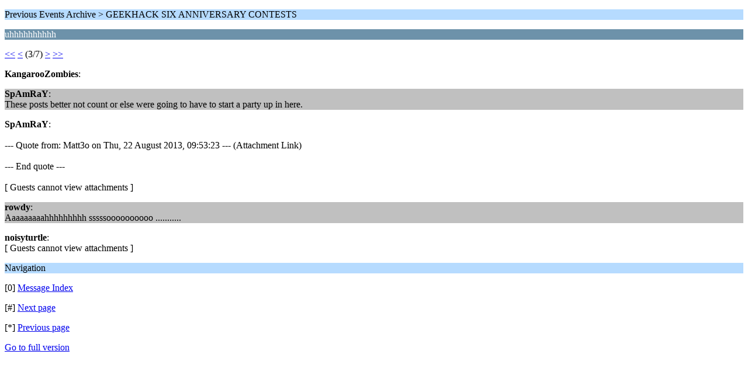

--- FILE ---
content_type: text/html; charset=ISO-8859-1
request_url: https://geekhack.org/index.php?PHPSESSID=mlf28b5rqtpf3m08ai8t7klco0p773qc&topic=47397.10;wap2
body_size: 728
content:
<?xml version="1.0" encoding="ISO-8859-1"?>
<!DOCTYPE html PUBLIC "-//WAPFORUM//DTD XHTML Mobile 1.0//EN" "http://www.wapforum.org/DTD/xhtml-mobile10.dtd">
<html xmlns="http://www.w3.org/1999/xhtml">
	<head>
		<title>uhhhhhhhhhh</title>
		<link rel="canonical" href="https://geekhack.org/index.php?topic=47397.10" />
		<link rel="stylesheet" href="https://cdn.geekhack.org/Themes/default/css/wireless.css" type="text/css" />
	</head>
	<body>
		<p class="titlebg">Previous Events Archive > GEEKHACK SIX ANNIVERSARY CONTESTS</p>
		<p class="catbg">uhhhhhhhhhh</p>
		<p class="windowbg"><a href="https://geekhack.org/index.php?PHPSESSID=mlf28b5rqtpf3m08ai8t7klco0p773qc&amp;topic=47397.0;wap2">&lt;&lt;</a> <a href="https://geekhack.org/index.php?PHPSESSID=mlf28b5rqtpf3m08ai8t7klco0p773qc&amp;topic=47397.5;wap2">&lt;</a> (3/7) <a href="https://geekhack.org/index.php?PHPSESSID=mlf28b5rqtpf3m08ai8t7klco0p773qc&amp;topic=47397.15;wap2">&gt;</a> <a href="https://geekhack.org/index.php?PHPSESSID=mlf28b5rqtpf3m08ai8t7klco0p773qc&amp;topic=47397.30;wap2">&gt;&gt;</a> </p>
		<p class="windowbg">
			<strong>KangarooZombies</strong>:
			<br />
			
		</p>
		<p class="windowbg2">
			<strong>SpAmRaY</strong>:
			<br />
			These posts better not count or else were going to have to start a party up in here.
		</p>
		<p class="windowbg">
			<strong>SpAmRaY</strong>:
			<br />
			<br />--- Quote from: Matt3o on Thu, 22 August 2013, 09:53:23 --- (Attachment Link) <br /><br />--- End quote ---<br /><br /> [ Guests cannot view attachments ] 
		</p>
		<p class="windowbg2">
			<strong>rowdy</strong>:
			<br />
			Aaaaaaaaahhhhhhhhh sssssoooooooooo ...........
		</p>
		<p class="windowbg">
			<strong>noisyturtle</strong>:
			<br />
			 [ Guests cannot view attachments ] 
		</p>
		<p class="titlebg">Navigation</p>
		<p class="windowbg">[0] <a href="https://geekhack.org/index.php?PHPSESSID=mlf28b5rqtpf3m08ai8t7klco0p773qc&amp;board=151.0;wap2" accesskey="0">Message Index</a></p>
		<p class="windowbg">[#] <a href="https://geekhack.org/index.php?PHPSESSID=mlf28b5rqtpf3m08ai8t7klco0p773qc&amp;topic=47397.15;wap2" accesskey="#">Next page</a></p>
		<p class="windowbg">[*] <a href="https://geekhack.org/index.php?PHPSESSID=mlf28b5rqtpf3m08ai8t7klco0p773qc&amp;topic=47397.5;wap2" accesskey="*">Previous page</a></p>
		<a href="https://geekhack.org/index.php?PHPSESSID=mlf28b5rqtpf3m08ai8t7klco0p773qc&amp;topic=47397.0;nowap" rel="nofollow">Go to full version</a>
	</body>
</html>